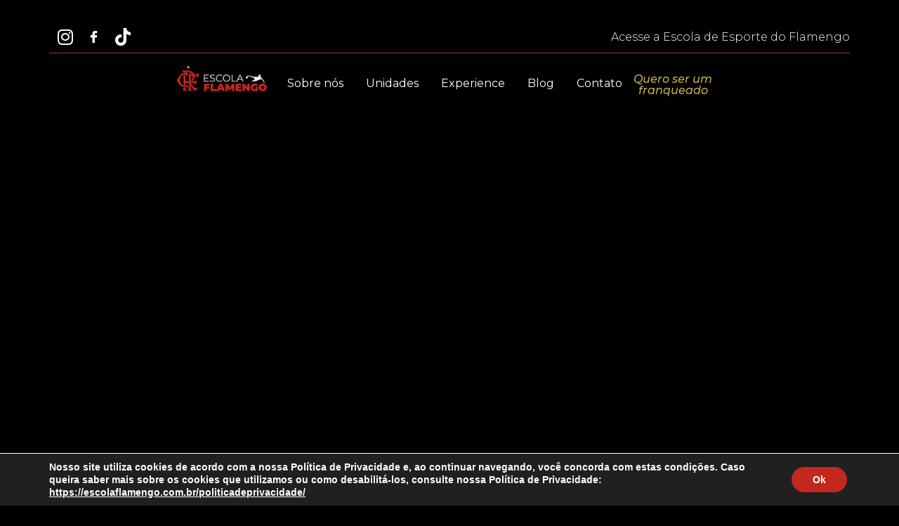

--- FILE ---
content_type: text/css
request_url: https://escolaflamengo.com.br/wp-content/plugins/datalentor/assets/css/common-style.css?ver=6.9
body_size: 66
content:
.dtle-data-table tbody tr td {
    padding: 20px 15px;
    font-size: 14px;
    line-height: 1;
    border-width: 2px;
    border-style: none;
    background-clip: padding-box;
}
.dtle-data-table thead tr th {
    padding: 20px 15px;
    background: #4a4893;
    font-size: 16px;
    font-weight: 600;
    line-height: 1;
    color: #fff;
    border-color: #000;
    border-width: 2px;
    border-style: none;
    background-clip: padding-box;
    text-align: left;
}
.dtle-content-button.justify a {
    width: 100%;
}
.dtle-content-button.solid a {
    border-style: solid;
}
.dtle-content-button.double a {
    border-style: double;
}
.dtle-content-button.dotted a {
    border-style: dotted;
}
.dtle-content-button.dashed a {
    border-style: dashed;
}
.dtle-content-button.groove a {
    border-style: groove;
}
.dtle-data-table .elementor-button-icon img.dtle-data-table-th-img,
.dtle-data-table .table-header img.data-header-svg {
    vertical-align: bottom;
}
.dtle-data-table .elementor-button-icon img.elementor-button-img {
    vertical-align: middle;
}
.dtle-data-table .dtle-data-header-icon, .dtle-data-table .data-header-svg {
    margin-right: 5px;
}
.dtle-dt-th-align-left .dtle-data-table thead tr th {
    text-align: left;
}
.dtle-dt-th-align-center .dtle-data-table thead tr th {
    text-align: center;
}
.dtle-dt-th-align-right .dtle-data-table thead tr th {
    text-align: right;
    padding-right: 30px;
}
.dtle-dt-td-align-left .dtle-data-table tbody tr td {
    text-align: left;
}
.dtle-dt-td-align-right .dtle-data-table tbody tr td {
    text-align: right;
    padding-right: 30px;
}
.dtle-dt-td-align-center .dtle-data-table tbody tr td {
    text-align: center;
}
.dtle-data-table-wrap{
    display:flex;
}
@media (max-width: 1024px) {
    .dtle-data-table-wrap{
        overflow: scroll;
    }
}

--- FILE ---
content_type: text/css
request_url: https://escolaflamengo.com.br/wp-content/uploads/elementor/css/post-15.css?ver=1705373266
body_size: 128
content:
.elementor-kit-15{--e-global-color-primary:#6EC1E4;--e-global-color-secondary:#54595F;--e-global-color-text:#7A7A7A;--e-global-color-accent:#61CE70;--e-global-color-43d5cef:#B03629;--e-global-color-26fdbb5:#C9AB42;--e-global-color-ddb3908:#FFFFFF;--e-global-color-5c0ff2f:#CFA922;--e-global-typography-primary-font-family:"Roboto";--e-global-typography-primary-font-weight:600;--e-global-typography-secondary-font-family:"Roboto Slab";--e-global-typography-secondary-font-weight:400;--e-global-typography-text-font-family:"Roboto";--e-global-typography-text-font-weight:400;--e-global-typography-accent-font-family:"Roboto";--e-global-typography-accent-font-weight:500;--e-global-typography-d7a98d9-font-family:"Montserrat";--e-global-typography-d7a98d9-font-size:18px;--e-global-typography-d7a98d9-font-weight:500;--e-global-typography-d7a98d9-font-style:italic;--e-global-typography-b756359-font-family:"Montserrat";--e-global-typography-b756359-font-size:26px;--e-global-typography-b756359-font-weight:600;--e-global-typography-c84343d-font-family:"Montserrat";--e-global-typography-c84343d-font-size:20px;--e-global-typography-c84343d-font-weight:500;--e-global-typography-f24ec02-font-family:"Stronger";--e-global-typography-f24ec02-font-size:80px;--e-global-typography-f24ec02-font-weight:500;background-color:#000000;}.elementor-section.elementor-section-boxed > .elementor-container{max-width:1140px;}.e-con{--container-max-width:1140px;}.elementor-widget:not(:last-child){margin-block-end:20px;}.elementor-element{--widgets-spacing:20px 20px;}{}h1.entry-title{display:var(--page-title-display);}.elementor-kit-15 e-page-transition{background-color:#FFBC7D;}.site-header{padding-inline-end:0px;padding-inline-start:0px;}@media(max-width:1024px){.elementor-section.elementor-section-boxed > .elementor-container{max-width:1024px;}.e-con{--container-max-width:1024px;}}@media(max-width:767px){.elementor-section.elementor-section-boxed > .elementor-container{max-width:767px;}.e-con{--container-max-width:767px;}}

--- FILE ---
content_type: text/css
request_url: https://escolaflamengo.com.br/wp-content/uploads/elementor/css/post-31.css?ver=1710945860
body_size: 1354
content:
.elementor-31 .elementor-element.elementor-element-3cd9611{margin-top:30px;margin-bottom:0px;padding:0px 0px 0px 0px;z-index:1;overflow:visible;}.elementor-bc-flex-widget .elementor-31 .elementor-element.elementor-element-30bd3aa.elementor-column .elementor-widget-wrap{align-items:center;}.elementor-31 .elementor-element.elementor-element-30bd3aa.elementor-column.elementor-element[data-element_type="column"] > .elementor-widget-wrap.elementor-element-populated{align-content:center;align-items:center;}.elementor-31 .elementor-element.elementor-element-30bd3aa > .elementor-element-populated{border-style:solid;border-width:0px 0px 1px 0px;border-color:var( --e-global-color-43d5cef );transition:background 0.3s, border 0.3s, border-radius 0.3s, box-shadow 0.3s;padding:0px 0px 0px 0px;}.elementor-31 .elementor-element.elementor-element-30bd3aa > .elementor-element-populated > .elementor-background-overlay{transition:background 0.3s, border-radius 0.3s, opacity 0.3s;}.elementor-31 .elementor-element.elementor-element-544186c{--grid-template-columns:repeat(0, auto);--icon-size:25px;--grid-column-gap:16px;--grid-row-gap:0px;width:var( --container-widget-width, 100.428% );max-width:100.428%;--container-widget-width:100.428%;--container-widget-flex-grow:0;}.elementor-31 .elementor-element.elementor-element-544186c .elementor-widget-container{text-align:left;}.elementor-31 .elementor-element.elementor-element-544186c .elementor-social-icon{background-color:#00000000;--icon-padding:0em;}.elementor-31 .elementor-element.elementor-element-544186c > .elementor-widget-container{margin:0px 0px 0px 0px;padding:10px 10px 10px 10px;}.elementor-bc-flex-widget .elementor-31 .elementor-element.elementor-element-f6ebeea.elementor-column .elementor-widget-wrap{align-items:center;}.elementor-31 .elementor-element.elementor-element-f6ebeea.elementor-column.elementor-element[data-element_type="column"] > .elementor-widget-wrap.elementor-element-populated{align-content:center;align-items:center;}.elementor-31 .elementor-element.elementor-element-f6ebeea.elementor-column > .elementor-widget-wrap{justify-content:flex-end;}.elementor-31 .elementor-element.elementor-element-f6ebeea > .elementor-element-populated{border-style:solid;border-width:0px 0px 1px 0px;border-color:var( --e-global-color-43d5cef );transition:background 0.3s, border 0.3s, border-radius 0.3s, box-shadow 0.3s;}.elementor-31 .elementor-element.elementor-element-f6ebeea > .elementor-element-populated > .elementor-background-overlay{transition:background 0.3s, border-radius 0.3s, opacity 0.3s;}.elementor-31 .elementor-element.elementor-element-3f31bd6{text-align:right;width:auto;max-width:auto;}.elementor-31 .elementor-element.elementor-element-3f31bd6 .elementor-heading-title{color:#FFFFFF;font-family:"Montserrat", Sans-serif;font-size:16px;font-weight:300;}.elementor-31 .elementor-element.elementor-element-0cbb356{z-index:1;overflow:visible;}.elementor-31 .elementor-element.elementor-element-7f12a4d.elementor-column > .elementor-widget-wrap{justify-content:flex-end;}.elementor-31 .elementor-element.elementor-element-7f12a4d > .elementor-element-populated{border-style:none;transition:background 0.3s, border 0.3s, border-radius 0.3s, box-shadow 0.3s;}.elementor-31 .elementor-element.elementor-element-7f12a4d > .elementor-element-populated > .elementor-background-overlay{transition:background 0.3s, border-radius 0.3s, opacity 0.3s;}.elementor-31 .elementor-element.elementor-element-b221036{text-align:left;width:auto;max-width:auto;}.elementor-31 .elementor-element.elementor-element-b221036 img{width:150px;border-style:none;}.elementor-31 .elementor-element.elementor-element-b221036 > .elementor-widget-container{margin:0% 0% 0% 0%;padding:0em 0em 0em 0em;}.elementor-31 .elementor-element.elementor-element-739cb77 .elementor-menu-toggle{margin-left:auto;}.elementor-31 .elementor-element.elementor-element-739cb77 .elementor-nav-menu .elementor-item{font-family:"Montserrat", Sans-serif;font-size:1.2em;font-weight:400;font-style:normal;}.elementor-31 .elementor-element.elementor-element-739cb77 .elementor-nav-menu--main .elementor-item{color:var( --e-global-color-ddb3908 );fill:var( --e-global-color-ddb3908 );}.elementor-31 .elementor-element.elementor-element-739cb77 .elementor-nav-menu--main .elementor-item:hover,
					.elementor-31 .elementor-element.elementor-element-739cb77 .elementor-nav-menu--main .elementor-item.elementor-item-active,
					.elementor-31 .elementor-element.elementor-element-739cb77 .elementor-nav-menu--main .elementor-item.highlighted,
					.elementor-31 .elementor-element.elementor-element-739cb77 .elementor-nav-menu--main .elementor-item:focus{color:var( --e-global-color-26fdbb5 );fill:var( --e-global-color-26fdbb5 );}.elementor-31 .elementor-element.elementor-element-739cb77 .elementor-nav-menu--main .elementor-item.elementor-item-active{color:var( --e-global-color-43d5cef );}.elementor-31 .elementor-element.elementor-element-739cb77 .elementor-nav-menu--dropdown a, .elementor-31 .elementor-element.elementor-element-739cb77 .elementor-menu-toggle{color:var( --e-global-color-ddb3908 );}.elementor-31 .elementor-element.elementor-element-739cb77 .elementor-nav-menu--dropdown{background-color:#000000;border-style:none;}.elementor-31 .elementor-element.elementor-element-739cb77 .elementor-nav-menu--dropdown a:hover,
					.elementor-31 .elementor-element.elementor-element-739cb77 .elementor-nav-menu--dropdown a.elementor-item-active,
					.elementor-31 .elementor-element.elementor-element-739cb77 .elementor-nav-menu--dropdown a.highlighted,
					.elementor-31 .elementor-element.elementor-element-739cb77 .elementor-menu-toggle:hover{color:#B03629;}.elementor-31 .elementor-element.elementor-element-739cb77 .elementor-nav-menu--dropdown a:hover,
					.elementor-31 .elementor-element.elementor-element-739cb77 .elementor-nav-menu--dropdown a.elementor-item-active,
					.elementor-31 .elementor-element.elementor-element-739cb77 .elementor-nav-menu--dropdown a.highlighted{background-color:#000000;}.elementor-31 .elementor-element.elementor-element-739cb77 .elementor-nav-menu--dropdown a.elementor-item-active{color:var( --e-global-color-43d5cef );}.elementor-31 .elementor-element.elementor-element-739cb77 .elementor-nav-menu--dropdown .elementor-item, .elementor-31 .elementor-element.elementor-element-739cb77 .elementor-nav-menu--dropdown  .elementor-sub-item{font-family:var( --e-global-typography-d7a98d9-font-family ), Sans-serif;font-size:var( --e-global-typography-d7a98d9-font-size );font-weight:var( --e-global-typography-d7a98d9-font-weight );font-style:var( --e-global-typography-d7a98d9-font-style );letter-spacing:var( --e-global-typography-d7a98d9-letter-spacing );word-spacing:var( --e-global-typography-d7a98d9-word-spacing );}.elementor-31 .elementor-element.elementor-element-739cb77 .elementor-nav-menu--dropdown a{padding-left:6px;padding-right:6px;}.elementor-31 .elementor-element.elementor-element-739cb77 .elementor-nav-menu--dropdown li:not(:last-child){border-style:none;border-bottom-width:2px;}.elementor-31 .elementor-element.elementor-element-739cb77{width:auto;max-width:auto;align-self:center;}.elementor-31 .elementor-element.elementor-element-7f09a14 .elementor-menu-toggle{margin-left:auto;}.elementor-31 .elementor-element.elementor-element-7f09a14 .elementor-nav-menu .elementor-item{font-family:"Montserrat", Sans-serif;font-size:1.4em;font-weight:400;font-style:normal;}.elementor-31 .elementor-element.elementor-element-7f09a14 .elementor-nav-menu--main .elementor-item{color:var( --e-global-color-ddb3908 );fill:var( --e-global-color-ddb3908 );}.elementor-31 .elementor-element.elementor-element-7f09a14 .elementor-nav-menu--main .elementor-item:hover,
					.elementor-31 .elementor-element.elementor-element-7f09a14 .elementor-nav-menu--main .elementor-item.elementor-item-active,
					.elementor-31 .elementor-element.elementor-element-7f09a14 .elementor-nav-menu--main .elementor-item.highlighted,
					.elementor-31 .elementor-element.elementor-element-7f09a14 .elementor-nav-menu--main .elementor-item:focus{color:var( --e-global-color-26fdbb5 );fill:var( --e-global-color-26fdbb5 );}.elementor-31 .elementor-element.elementor-element-7f09a14 .elementor-nav-menu--main .elementor-item.elementor-item-active{color:var( --e-global-color-43d5cef );}.elementor-31 .elementor-element.elementor-element-7f09a14 .elementor-nav-menu--dropdown a, .elementor-31 .elementor-element.elementor-element-7f09a14 .elementor-menu-toggle{color:var( --e-global-color-ddb3908 );}.elementor-31 .elementor-element.elementor-element-7f09a14 .elementor-nav-menu--dropdown{background-color:#000000;border-style:none;}.elementor-31 .elementor-element.elementor-element-7f09a14 .elementor-nav-menu--dropdown a:hover,
					.elementor-31 .elementor-element.elementor-element-7f09a14 .elementor-nav-menu--dropdown a.elementor-item-active,
					.elementor-31 .elementor-element.elementor-element-7f09a14 .elementor-nav-menu--dropdown a.highlighted,
					.elementor-31 .elementor-element.elementor-element-7f09a14 .elementor-menu-toggle:hover{color:#B03629;}.elementor-31 .elementor-element.elementor-element-7f09a14 .elementor-nav-menu--dropdown a:hover,
					.elementor-31 .elementor-element.elementor-element-7f09a14 .elementor-nav-menu--dropdown a.elementor-item-active,
					.elementor-31 .elementor-element.elementor-element-7f09a14 .elementor-nav-menu--dropdown a.highlighted{background-color:#000000;}.elementor-31 .elementor-element.elementor-element-7f09a14 .elementor-nav-menu--dropdown a.elementor-item-active{color:var( --e-global-color-43d5cef );}.elementor-31 .elementor-element.elementor-element-7f09a14 .elementor-nav-menu--dropdown .elementor-item, .elementor-31 .elementor-element.elementor-element-7f09a14 .elementor-nav-menu--dropdown  .elementor-sub-item{font-family:var( --e-global-typography-d7a98d9-font-family ), Sans-serif;font-size:var( --e-global-typography-d7a98d9-font-size );font-weight:var( --e-global-typography-d7a98d9-font-weight );font-style:var( --e-global-typography-d7a98d9-font-style );letter-spacing:var( --e-global-typography-d7a98d9-letter-spacing );word-spacing:var( --e-global-typography-d7a98d9-word-spacing );}.elementor-31 .elementor-element.elementor-element-7f09a14 .elementor-nav-menu--dropdown a{padding-left:6px;padding-right:6px;}.elementor-31 .elementor-element.elementor-element-7f09a14 .elementor-nav-menu--dropdown li:not(:last-child){border-style:none;border-bottom-width:2px;}.elementor-31 .elementor-element.elementor-element-7f09a14{width:auto;max-width:auto;align-self:center;}.elementor-31 .elementor-element.elementor-element-dda6663 .elementor-button{font-family:"Montserrat", Sans-serif;font-size:1em;font-weight:500;font-style:italic;fill:#C5AB54;color:#C5AB54;background-color:#B0362900;border-radius:0px 0px 0px 0px;padding:0px 0px 0px 0px;}.elementor-31 .elementor-element.elementor-element-dda6663 .elementor-button:hover, .elementor-31 .elementor-element.elementor-element-dda6663 .elementor-button:focus{color:#EEE0B0;}.elementor-31 .elementor-element.elementor-element-dda6663 .elementor-button:hover svg, .elementor-31 .elementor-element.elementor-element-dda6663 .elementor-button:focus svg{fill:#EEE0B0;}.elementor-31 .elementor-element.elementor-element-dda6663 > .elementor-widget-container{margin:0px 0px 0px 0px;padding:5px 5px 5px 5px;}.elementor-31 .elementor-element.elementor-element-dda6663{width:auto;max-width:auto;align-self:center;z-index:4;}.elementor-31 .elementor-element.elementor-element-5b1695e .elementor-button{font-family:"Montserrat", Sans-serif;font-size:1em;font-weight:400;font-style:normal;fill:#FFFFFF;color:#FFFFFF;background-color:var( --e-global-color-43d5cef );border-radius:0px 0px 0px 0px;padding:05px 05px 08px 5px;}.elementor-31 .elementor-element.elementor-element-5b1695e .elementor-button:hover, .elementor-31 .elementor-element.elementor-element-5b1695e .elementor-button:focus{color:var( --e-global-color-43d5cef );background-color:var( --e-global-color-ddb3908 );}.elementor-31 .elementor-element.elementor-element-5b1695e .elementor-button:hover svg, .elementor-31 .elementor-element.elementor-element-5b1695e .elementor-button:focus svg{fill:var( --e-global-color-43d5cef );}.elementor-31 .elementor-element.elementor-element-5b1695e > .elementor-widget-container{margin:0px 0px 0px 0px;padding:10px 10px 10px 10px;}.elementor-31 .elementor-element.elementor-element-5b1695e{width:auto;max-width:auto;align-self:center;z-index:4;}@media(max-width:1366px){.elementor-31 .elementor-element.elementor-element-3cd9611{z-index:1;}.elementor-31 .elementor-element.elementor-element-30bd3aa > .elementor-element-populated{padding:0px 0px 0px 0px;}.elementor-31 .elementor-element.elementor-element-f6ebeea > .elementor-element-populated{border-width:0px 0px 1px 0px;margin:0px 0px 0px 0px;--e-column-margin-right:0px;--e-column-margin-left:0px;}.elementor-31 .elementor-element.elementor-element-3f31bd6{width:var( --container-widget-width, 369.422px );max-width:369.422px;--container-widget-width:369.422px;--container-widget-flex-grow:0;}.elementor-31 .elementor-element.elementor-element-0cbb356{z-index:1;}.elementor-31 .elementor-element.elementor-element-7f12a4d.elementor-column > .elementor-widget-wrap{justify-content:flex-end;}.elementor-31 .elementor-element.elementor-element-b221036 > .elementor-widget-container{margin:0px 0px 0px 0px;}.elementor-31 .elementor-element.elementor-element-739cb77 .elementor-nav-menu .elementor-item{font-size:1em;}.elementor-31 .elementor-element.elementor-element-739cb77 .elementor-nav-menu--main .elementor-item{padding-left:16px;padding-right:16px;}.elementor-31 .elementor-element.elementor-element-739cb77 .elementor-nav-menu--dropdown .elementor-item, .elementor-31 .elementor-element.elementor-element-739cb77 .elementor-nav-menu--dropdown  .elementor-sub-item{font-size:var( --e-global-typography-d7a98d9-font-size );letter-spacing:var( --e-global-typography-d7a98d9-letter-spacing );word-spacing:var( --e-global-typography-d7a98d9-word-spacing );}.elementor-31 .elementor-element.elementor-element-739cb77{width:auto;max-width:auto;}.elementor-31 .elementor-element.elementor-element-7f09a14 .elementor-nav-menu .elementor-item{font-size:15px;}.elementor-31 .elementor-element.elementor-element-7f09a14 .elementor-nav-menu--main .elementor-item{padding-left:16px;padding-right:16px;}.elementor-31 .elementor-element.elementor-element-7f09a14 .elementor-nav-menu--dropdown .elementor-item, .elementor-31 .elementor-element.elementor-element-7f09a14 .elementor-nav-menu--dropdown  .elementor-sub-item{font-size:var( --e-global-typography-d7a98d9-font-size );letter-spacing:var( --e-global-typography-d7a98d9-letter-spacing );word-spacing:var( --e-global-typography-d7a98d9-word-spacing );}.elementor-31 .elementor-element.elementor-element-7f09a14{width:auto;max-width:auto;}.elementor-31 .elementor-element.elementor-element-dda6663 .elementor-button{font-size:1em;}.elementor-31 .elementor-element.elementor-element-dda6663 > .elementor-widget-container{margin:0px 0px 0px 0px;padding:0px 0px 0px 0px;}.elementor-31 .elementor-element.elementor-element-dda6663{width:auto;max-width:auto;}.elementor-31 .elementor-element.elementor-element-5b1695e{width:auto;max-width:auto;}}@media(max-width:1024px){.elementor-31 .elementor-element.elementor-element-739cb77 .elementor-nav-menu--dropdown .elementor-item, .elementor-31 .elementor-element.elementor-element-739cb77 .elementor-nav-menu--dropdown  .elementor-sub-item{font-size:var( --e-global-typography-d7a98d9-font-size );letter-spacing:var( --e-global-typography-d7a98d9-letter-spacing );word-spacing:var( --e-global-typography-d7a98d9-word-spacing );}.elementor-31 .elementor-element.elementor-element-739cb77 .elementor-nav-menu--dropdown a{padding-top:0px;padding-bottom:0px;}.elementor-31 .elementor-element.elementor-element-739cb77 > .elementor-widget-container{margin:0% 0% 0% 0%;padding:0px 0px 0px 0px;}.elementor-31 .elementor-element.elementor-element-739cb77{width:auto;max-width:auto;}.elementor-31 .elementor-element.elementor-element-7f09a14 .elementor-nav-menu--dropdown .elementor-item, .elementor-31 .elementor-element.elementor-element-7f09a14 .elementor-nav-menu--dropdown  .elementor-sub-item{font-size:var( --e-global-typography-d7a98d9-font-size );letter-spacing:var( --e-global-typography-d7a98d9-letter-spacing );word-spacing:var( --e-global-typography-d7a98d9-word-spacing );}.elementor-31 .elementor-element.elementor-element-7f09a14 .elementor-nav-menu--dropdown a{padding-top:0px;padding-bottom:0px;}.elementor-31 .elementor-element.elementor-element-7f09a14 > .elementor-widget-container{margin:0% 0% 0% 0%;padding:0px 0px 0px 0px;}.elementor-31 .elementor-element.elementor-element-7f09a14{width:auto;max-width:auto;}.elementor-31 .elementor-element.elementor-element-dda6663{width:auto;max-width:auto;}.elementor-31 .elementor-element.elementor-element-5b1695e{width:auto;max-width:auto;}}@media(max-width:767px){.elementor-31 .elementor-element.elementor-element-0cbb356{margin-top:0em;margin-bottom:-10em;}.elementor-31 .elementor-element.elementor-element-b221036{text-align:left;width:var( --container-widget-width, 50% );max-width:50%;--container-widget-width:50%;--container-widget-flex-grow:0;}.elementor-31 .elementor-element.elementor-element-b221036 > .elementor-widget-container{margin:0px 0px 0px 0px;padding:0em 0em 0em 0em;}.elementor-31 .elementor-element.elementor-element-739cb77 .elementor-nav-menu--main .elementor-item{padding-top:0px;padding-bottom:0px;}.elementor-31 .elementor-element.elementor-element-739cb77 .elementor-nav-menu--dropdown .elementor-item, .elementor-31 .elementor-element.elementor-element-739cb77 .elementor-nav-menu--dropdown  .elementor-sub-item{font-size:var( --e-global-typography-d7a98d9-font-size );letter-spacing:var( --e-global-typography-d7a98d9-letter-spacing );word-spacing:var( --e-global-typography-d7a98d9-word-spacing );}.elementor-31 .elementor-element.elementor-element-739cb77 .elementor-nav-menu--dropdown a{padding-left:0px;padding-right:0px;padding-top:8px;padding-bottom:8px;}.elementor-31 .elementor-element.elementor-element-739cb77 .elementor-nav-menu--main > .elementor-nav-menu > li > .elementor-nav-menu--dropdown, .elementor-31 .elementor-element.elementor-element-739cb77 .elementor-nav-menu__container.elementor-nav-menu--dropdown{margin-top:20px !important;}.elementor-31 .elementor-element.elementor-element-739cb77 > .elementor-widget-container{padding:10px 10px 10px 10px;}.elementor-31 .elementor-element.elementor-element-739cb77{width:auto;max-width:auto;align-self:center;}.elementor-31 .elementor-element.elementor-element-7f09a14 .elementor-nav-menu--main .elementor-item{padding-top:0px;padding-bottom:0px;}.elementor-31 .elementor-element.elementor-element-7f09a14 .elementor-nav-menu--dropdown .elementor-item, .elementor-31 .elementor-element.elementor-element-7f09a14 .elementor-nav-menu--dropdown  .elementor-sub-item{font-size:var( --e-global-typography-d7a98d9-font-size );letter-spacing:var( --e-global-typography-d7a98d9-letter-spacing );word-spacing:var( --e-global-typography-d7a98d9-word-spacing );}.elementor-31 .elementor-element.elementor-element-7f09a14 .elementor-nav-menu--dropdown a{padding-left:0px;padding-right:0px;padding-top:8px;padding-bottom:8px;}.elementor-31 .elementor-element.elementor-element-7f09a14 .elementor-nav-menu--main > .elementor-nav-menu > li > .elementor-nav-menu--dropdown, .elementor-31 .elementor-element.elementor-element-7f09a14 .elementor-nav-menu__container.elementor-nav-menu--dropdown{margin-top:20px !important;}.elementor-31 .elementor-element.elementor-element-7f09a14 > .elementor-widget-container{padding:10px 10px 10px 10px;}.elementor-31 .elementor-element.elementor-element-7f09a14{width:var( --container-widget-width, 50% );max-width:50%;--container-widget-width:50%;--container-widget-flex-grow:0;align-self:center;}.elementor-31 .elementor-element.elementor-element-5b1695e{align-self:center;}}@media(max-width:1366px) and (min-width:768px){.elementor-31 .elementor-element.elementor-element-7f12a4d{width:100%;}}/* Start custom CSS for button, class: .elementor-element-5b1695e */.botao-saiba-mais{
    transform: skewX(-8deg);
}

.botao-saiba-mais span{
    transform: skewX(4deg);
}/* End custom CSS */

--- FILE ---
content_type: text/css
request_url: https://escolaflamengo.com.br/wp-content/uploads/elementor/css/post-84.css?ver=1748736992
body_size: 403
content:
.elementor-84 .elementor-element.elementor-element-f349142{margin-top:-171px;margin-bottom:0px;padding:0px 0px 30px 0px;z-index:1;overflow:visible;}.elementor-84 .elementor-element.elementor-element-0ec9f12 > .elementor-element-populated{margin:0px 0px 0px 0px;--e-column-margin-right:0px;--e-column-margin-left:0px;padding:0px 0px 0px 0px;}.elementor-84 .elementor-element.elementor-element-38b5e21 > .elementor-container{max-width:1400px;}.elementor-84 .elementor-element.elementor-element-38b5e21{margin-top:40px;margin-bottom:0px;padding:0px 0px 0px 0px;overflow:visible;}.elementor-bc-flex-widget .elementor-84 .elementor-element.elementor-element-1f42001.elementor-column .elementor-widget-wrap{align-items:center;}.elementor-84 .elementor-element.elementor-element-1f42001.elementor-column.elementor-element[data-element_type="column"] > .elementor-widget-wrap.elementor-element-populated{align-content:center;align-items:center;}.elementor-84 .elementor-element.elementor-element-1f42001 > .elementor-widget-wrap > .elementor-widget:not(.elementor-widget__width-auto):not(.elementor-widget__width-initial):not(:last-child):not(.elementor-absolute){margin-bottom:0px;}.elementor-84 .elementor-element.elementor-element-6f8144b{text-align:left;}.elementor-84 .elementor-element.elementor-element-6f8144b img{width:180px;max-width:180px;}.elementor-84 .elementor-element.elementor-element-6f8144b > .elementor-widget-container{margin:0px 0px 0px 0px;padding:0px 0px 0px 0px;}.elementor-bc-flex-widget .elementor-84 .elementor-element.elementor-element-4ad6451.elementor-column .elementor-widget-wrap{align-items:center;}.elementor-84 .elementor-element.elementor-element-4ad6451.elementor-column.elementor-element[data-element_type="column"] > .elementor-widget-wrap.elementor-element-populated{align-content:center;align-items:center;}.elementor-84 .elementor-element.elementor-element-4ad6451 > .elementor-widget-wrap > .elementor-widget:not(.elementor-widget__width-auto):not(.elementor-widget__width-initial):not(:last-child):not(.elementor-absolute){margin-bottom:0px;}.elementor-84 .elementor-element.elementor-element-9943a60 img{width:70%;}.elementor-bc-flex-widget .elementor-84 .elementor-element.elementor-element-e73056b.elementor-column .elementor-widget-wrap{align-items:center;}.elementor-84 .elementor-element.elementor-element-e73056b.elementor-column.elementor-element[data-element_type="column"] > .elementor-widget-wrap.elementor-element-populated{align-content:center;align-items:center;}.elementor-84 .elementor-element.elementor-element-e73056b > .elementor-widget-wrap > .elementor-widget:not(.elementor-widget__width-auto):not(.elementor-widget__width-initial):not(:last-child):not(.elementor-absolute){margin-bottom:0px;}.elementor-84 .elementor-element.elementor-element-ff185dc{text-align:center;}.elementor-84 .elementor-element.elementor-element-ff185dc .elementor-heading-title{color:var( --e-global-color-ddb3908 );font-family:"Montserrat", Sans-serif;font-size:0.9em;font-weight:400;font-style:normal;}.elementor-bc-flex-widget .elementor-84 .elementor-element.elementor-element-df3a5b4.elementor-column .elementor-widget-wrap{align-items:center;}.elementor-84 .elementor-element.elementor-element-df3a5b4.elementor-column.elementor-element[data-element_type="column"] > .elementor-widget-wrap.elementor-element-populated{align-content:center;align-items:center;}.elementor-84 .elementor-element.elementor-element-df3a5b4.elementor-column > .elementor-widget-wrap{justify-content:flex-end;}.elementor-84 .elementor-element.elementor-element-df3a5b4 > .elementor-widget-wrap > .elementor-widget:not(.elementor-widget__width-auto):not(.elementor-widget__width-initial):not(:last-child):not(.elementor-absolute){margin-bottom:0px;}.elementor-bc-flex-widget .elementor-84 .elementor-element.elementor-element-218bee8.elementor-column .elementor-widget-wrap{align-items:center;}.elementor-84 .elementor-element.elementor-element-218bee8.elementor-column.elementor-element[data-element_type="column"] > .elementor-widget-wrap.elementor-element-populated{align-content:center;align-items:center;}.elementor-84 .elementor-element.elementor-element-218bee8 > .elementor-widget-wrap > .elementor-widget:not(.elementor-widget__width-auto):not(.elementor-widget__width-initial):not(:last-child):not(.elementor-absolute){margin-bottom:0px;}.elementor-84 .elementor-element.elementor-element-70d3609{text-align:left;}.elementor-84 .elementor-element.elementor-element-70d3609 img{width:120px;max-width:120px;}.elementor-84 .elementor-element.elementor-element-70d3609 > .elementor-widget-container{margin:0px 0px 0px 0px;padding:0px 0px 0px 0px;}@media(max-width:1366px){.elementor-84 .elementor-element.elementor-element-ff185dc > .elementor-widget-container{margin:0px 0px 0px 0px;padding:0px 0px 0px 0px;}.elementor-84 .elementor-element.elementor-element-ff185dc{width:var( --container-widget-width, 268.078px );max-width:268.078px;--container-widget-width:268.078px;--container-widget-flex-grow:0;}.elementor-84 .elementor-element.elementor-element-47bc534{width:var( --container-widget-width, 180.078px );max-width:180.078px;--container-widget-width:180.078px;--container-widget-flex-grow:0;}}@media(max-width:767px){.elementor-84 .elementor-element.elementor-element-f349142{margin-top:-15em;margin-bottom:0em;padding:0px 0px 0px 0px;}.elementor-84 .elementor-element.elementor-element-1f42001{width:30%;}.elementor-84 .elementor-element.elementor-element-218bee8{width:30%;}.elementor-84 .elementor-element.elementor-element-70d3609 img{width:50px;max-width:50px;}.elementor-84 .elementor-element.elementor-element-70d3609{width:var( --container-widget-width, 110px );max-width:110px;--container-widget-width:110px;--container-widget-flex-grow:0;}}@media(min-width:768px){.elementor-84 .elementor-element.elementor-element-e73056b{width:27.811%;}.elementor-84 .elementor-element.elementor-element-df3a5b4{width:18.414%;}.elementor-84 .elementor-element.elementor-element-218bee8{width:10.812%;}}@media(max-width:1366px) and (min-width:768px){.elementor-84 .elementor-element.elementor-element-1f42001{width:30%;}.elementor-84 .elementor-element.elementor-element-4ad6451{width:70%;}.elementor-84 .elementor-element.elementor-element-e73056b{width:70%;}.elementor-84 .elementor-element.elementor-element-df3a5b4{width:70%;}.elementor-84 .elementor-element.elementor-element-218bee8{width:30%;}}@media(max-width:1024px) and (min-width:768px){.elementor-84 .elementor-element.elementor-element-1f42001{width:30%;}.elementor-84 .elementor-element.elementor-element-4ad6451{width:70%;}.elementor-84 .elementor-element.elementor-element-e73056b{width:70%;}.elementor-84 .elementor-element.elementor-element-df3a5b4{width:70%;}.elementor-84 .elementor-element.elementor-element-218bee8{width:30%;}}

--- FILE ---
content_type: text/css
request_url: https://escolaflamengo.com.br/wp-content/uploads/elementor/css/post-3859.css?ver=1705374992
body_size: 391
content:
.elementor-3859 .elementor-element.elementor-element-0cd9af2:not(.elementor-motion-effects-element-type-background), .elementor-3859 .elementor-element.elementor-element-0cd9af2 > .elementor-motion-effects-container > .elementor-motion-effects-layer{background-image:var(--e-bg-lazyload-loaded);--e-bg-lazyload:url("https://escolaflamengo.com.br/wp-content/uploads/2023/08/mimdepapai.png");background-size:auto;}.elementor-3859 .elementor-element.elementor-element-0cd9af2{transition:background 0.3s, border 0.3s, border-radius 0.3s, box-shadow 0.3s;margin-top:0em;margin-bottom:-15em;padding:20em 0em 30em 0em;overflow:visible;}.elementor-3859 .elementor-element.elementor-element-0cd9af2 > .elementor-background-overlay{transition:background 0.3s, border-radius 0.3s, opacity 0.3s;}.elementor-3859 .elementor-element.elementor-element-93e9d40 .elementor-posts-container .elementor-post__thumbnail{padding-bottom:calc( 0.5 * 100% );}.elementor-3859 .elementor-element.elementor-element-93e9d40:after{content:"0.5";}.elementor-3859 .elementor-element.elementor-element-93e9d40 .elementor-post__meta-data span + span:before{content:"•";}.elementor-3859 .elementor-element.elementor-element-93e9d40{--grid-column-gap:30px;--grid-row-gap:35px;}.elementor-3859 .elementor-element.elementor-element-93e9d40 .elementor-post__card{background-color:#000000;}.elementor-3859 .elementor-element.elementor-element-93e9d40 .elementor-post__text{margin-top:20px;}.elementor-3859 .elementor-element.elementor-element-93e9d40 .elementor-post__thumbnail img{filter:brightness( 100% ) contrast( 100% ) saturate( 100% ) blur( 0px ) hue-rotate( 0deg );}.elementor-3859 .elementor-element.elementor-element-93e9d40 .elementor-post__badge{left:0;}.elementor-3859 .elementor-element.elementor-element-93e9d40 .elementor-post__card .elementor-post__badge{background-color:var( --e-global-color-43d5cef );color:var( --e-global-color-ddb3908 );border-radius:0px;}.elementor-3859 .elementor-element.elementor-element-93e9d40 .elementor-post__title, .elementor-3859 .elementor-element.elementor-element-93e9d40 .elementor-post__title a{color:var( --e-global-color-ddb3908 );font-family:"Montserrat", Sans-serif;font-weight:600;}.elementor-3859 .elementor-element.elementor-element-93e9d40 .elementor-post__title{-webkit-text-stroke-color:#000;stroke:#000;}.elementor-3859 .elementor-element.elementor-element-93e9d40 .elementor-post__excerpt p{color:var( --e-global-color-ddb3908 );font-family:"Montserrat", Sans-serif;font-size:1em;font-weight:400;}.elementor-3859 .elementor-element.elementor-element-93e9d40 .elementor-pagination{text-align:center;font-family:var( --e-global-typography-text-font-family ), Sans-serif;font-weight:var( --e-global-typography-text-font-weight );}body:not(.rtl) .elementor-3859 .elementor-element.elementor-element-93e9d40 .elementor-pagination .page-numbers:not(:first-child){margin-left:calc( 10px/2 );}body:not(.rtl) .elementor-3859 .elementor-element.elementor-element-93e9d40 .elementor-pagination .page-numbers:not(:last-child){margin-right:calc( 10px/2 );}body.rtl .elementor-3859 .elementor-element.elementor-element-93e9d40 .elementor-pagination .page-numbers:not(:first-child){margin-right:calc( 10px/2 );}body.rtl .elementor-3859 .elementor-element.elementor-element-93e9d40 .elementor-pagination .page-numbers:not(:last-child){margin-left:calc( 10px/2 );}@media(max-width:767px){.elementor-3859 .elementor-element.elementor-element-0cd9af2:not(.elementor-motion-effects-element-type-background), .elementor-3859 .elementor-element.elementor-element-0cd9af2 > .elementor-motion-effects-container > .elementor-motion-effects-layer{background-image:var(--e-bg-lazyload-loaded);--e-bg-lazyload:url("https://escolaflamengo.com.br/wp-content/uploads/2023/08/mimdepapai.png");background-position:top right;background-size:auto;}.elementor-3859 .elementor-element.elementor-element-0cd9af2{padding:10em 01em 30em 01em;}.elementor-3859 .elementor-element.elementor-element-93e9d40 .elementor-posts-container .elementor-post__thumbnail{padding-bottom:calc( 0.5 * 100% );}.elementor-3859 .elementor-element.elementor-element-93e9d40:after{content:"0.5";}}